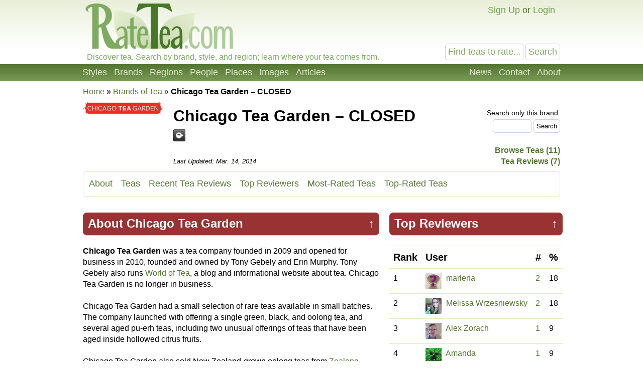

--- FILE ---
content_type: text/html; charset=UTF-8
request_url: https://ratetea.com/brand/chicago-tea-garden/118/
body_size: 7338
content:
<!DOCTYPE html>

<html lang="en" xml:lang="en" xmlns="http://www.w3.org/1999/xhtml">
<head>
<meta name="viewport" content="width=device-width, initial-scale=1.0">
<meta http-equiv="Content-Type" content="text/html;charset=UTF-8" />
<meta name="google-site-verification" content="IHYzxfgFf5DsW6_QndO5G5tTkIG6lpST6T4O4GEFYdc" />
<meta name="msvalidate.01" content="86763C6E407942D843C2763D5E0F923F" /><meta name="description" content="Ratings and reviews of tea from Chicago Tea Garden, classified by style and region.  Rate and review teas from Chicago Tea Garden." /><meta property="og:title" content="Chicago Tea Garden – CLOSED – Ratings &amp; Reviews | RateTea" /><meta property="og:type" content="article" /><meta property="og:url" content="https://ratetea.com/brand/chicago-tea-garden/118/" /><meta property="og:description" content="Ratings and reviews of tea from Chicago Tea Garden, classified by style and region.  Rate and review teas from Chicago Tea Garden." /><meta property="og:image" content="https://ratetea.com/images/brand/chicago-tea-garden.jpg" /><meta property="og:image:width" content="160" /><meta property="og:image:height" content="160" /><meta property="og:site_name" content="RateTea" /><meta property="fb:app_id" content="223379487775697" /><meta name="twitter:card" content="summary"><meta name="twitter:site" content="@ratetea"><meta name="twitter:title" content="Chicago Tea Garden – CLOSED – Ratings & Reviews | RateTea"><meta name="twitter:description" content="Ratings and reviews of tea from Chicago Tea Garden, classified by style and region.  Rate and review teas from Chicago Tea Garden."><meta name="twitter:image" content="https://ratetea.com/images/brand/chicago-tea-garden.jpg"><link rel="image_src" href="/images/brand/chicago-tea-garden.jpg" /><link rel="canonical" href="https://ratetea.com/brand/chicago-tea-garden/118/" /><title>Chicago Tea Garden &ndash; CLOSED &ndash; Ratings &amp; Reviews | RateTea</title><link rel="stylesheet" type="text/css" href="/tea.css" title="tea" /><link rel="icon" type="image/png" href="/images/favicon.png" />
</head>

<body itemscope itemtype="http://schema.org/WebPage">
<div id="top"></div>
<script>
function show_login(mobile)
{
	if (document.getElementById)
	{
		document.getElementById('choice').style.display='none';
		document.getElementById('login').style.display='block';
		document.getElementById('mobile_choice').style.display='none';
		document.getElementById('mobile_login').style.display='block';
		if (mobile) document.getElementById('new_mobile_email').focus();
		else document.getElementById('new_email').focus();
	}
	else if(document.layers)
	{
		document.choice.display='none';
		document.login.display='block';
		document.new_email.focus();
	}
	else
	{
		document.all.choice.display='none';
		document.all.login.display='block';
		document.all.new_email.focus();
	}
}

function submitenter(myfield,e)
{
var keycode;
if (window.event) keycode = window.event.keyCode;
else if (e) keycode = e.which;
else return true;

if (keycode == 13)
   {
   document.loginform.submit();
   return false;
   }
else
   return true;
}

function show_mobile_menu()
{
	document.getElementById('header').className='shown_header';
}

function hide_mobile_menu()
{
	document.getElementById('header').className='header';
}

function show_mobile_user_menu()
{
	document.getElementById('header').className='shown_user_header';
}

function hide_mobile_user_menu()
{
	document.getElementById('header').className='header';
}
</script>
<div id="header" class="header"><div class="mobile_header"><div id="mobile_menu_icon" class="mobile_menu_icon"><a href="javascript:show_mobile_menu()"><img src="/images/icons/mobile-menu.png" width="64" height="64" alt="Show Menu" onmouseover="this.src='/images/icons/mobile-menu-hover.png';" onmouseout="this.src='/images/icons/mobile-menu.png';" /></a></div><div id="mobile_menu_icon_close" class="mobile_menu_icon_close"><a href="javascript:hide_mobile_menu()"><img src="/images/icons/mobile-close.png" width="64" height="64" alt="Hide Menu" onmouseover="this.src='/images/icons/mobile-close-hover.png';" onmouseout="this.src='/images/icons/mobile-close.png';" /></a></div><div id="mobile_user_menu_icon" class="mobile_user_menu_icon"><a href="javascript:show_mobile_user_menu()"><img src="/images/icons/mobile-user.png" width="64" height="64" alt="Show User Menu" onmouseover="this.src='/images/icons/mobile-user-hover.png';" onmouseout="this.src='/images/icons/mobile-user.png';" /></a></div><div id="mobile_user_menu_icon_close" class="mobile_user_menu_icon_close"><a href="javascript:hide_mobile_user_menu()"><img src="/images/icons/mobile-close.png" width="64" height="64" alt="Hide User Menu" onmouseover="this.src='/images/icons/mobile-close-hover.png';" onmouseout="this.src='/images/icons/mobile-close.png';" /></a></div><a href="/"><img src="/images/ratetea-logo-60.png" width="184" height="60" alt="RateTea" style="display: inline-block; margin-bottom: 4px; vertical-align: bottom;" /></a><div class="mobile_search"><form method="get" action="/search/"><button>Search</button><span><input type="text" name="search" value="Find teas to rate..." onfocus="if(this.value='Find teas to rate...'){this.value='';}" /></span></form></div><div class="mobile_userbar"><div class="mobile_login" id="mobile_login"><form name="loginform" method="post" action="/check_login.php"><table><tr><td>email:</td><td><input type="text" name="new_email" id="new_mobile_email" size="12" /></td></tr><tr><td>password:</td><td><input type="password" name="new_password" size="8" onkeypress="return submitenter(this,event)" /> <input type="hidden" name="url" value="/brand/chicago-tea-garden/118/" /></td></tr><tr><td></td><td><input type="submit" name="submit_hack" value="Log In" /></td></tr></table></form><a href="/forgot_password.php">Forgot your password?</a></div><div id="mobile_choice"><a href="/signup/b4e30/" rel="nofollow">Sign Up</a> or <a href="javascript:show_login(1)">Login</a></div></div></div><div class="full_header"><div class="logo"><a href="/"><img src="/images/rate-tea-com-100.png" width="306" height="100" alt="RateTea Logo" /></a></div><div class="userbar"><div id="login" style="float:right; display: none; text-align: right;"><form name="loginform" method="post" action="/check_login.php">email: <input type="text" name="new_email" id="new_email" size="12" /> password: <input type="password" name="new_password" size="8" onkeypress="return submitenter(this,event)" /> <input type="hidden" name="url" value="/brand/chicago-tea-garden/118/" /> <input type="submit" name="submit_hack" value="Log In" /></form><span style="font-size: 11px;"><a href="/forgot_password.php">Forgot your password?</a></span></div><div id="choice" style="float:right;"><a href="/signup/b4e30/" rel="nofollow">Sign Up</a> or <a href="javascript:show_login(0)">Login</a></div></div><div class="searchbox"><form method="get" action="/search/"><input type="text" name="search" size="12" value="Find teas to rate..." onfocus="if(this.value='Find teas to rate...'){this.value='';}" /> <input type="submit" name="submit" value="Search" /> </form></div><div class="caption">Discover tea. Search by brand, style, and region; learn where your tea comes from.</div></div><div class="toolbarcontainer"><div class="toolbar"><div class="fr"><ul class="navlist"><li><a href="/news.php">News</a></li><li><a rel="nofollow" href="/contact/3eb8f/" rel="nofollow">Contact</a></li><li><a href="/about.php">About</a></li></ul></div><ul class="navlist"><li><a href="/styles.php">Styles</a></li><li><a href="/brand.php">Brands</a></li><li><a href="/region.php">Regions</a></li><li><a href="/people.php">People</a></li><li><a href="/map.php">Places</a></li><li><a href="/images.php">Images</a></li><li><a href="/list_topics.php">Articles</a></li></ul></div></div></div><div class="main"><div class="breadcrumb" vocab="http://schema.org/" typeof="Breadcrumblist"><a href="/">Home</a> &raquo; <span property="itemListElement" typeof="ListItem"><meta property="position" content="1" /><a href="/brand.php" property="item" typeof="WebPage"><span property="name">Brands of Tea</span></a></span> &raquo; <strong>Chicago Tea Garden &ndash; CLOSED</strong></div><img style="float: left; margin-bottom: 10px;" src="/images/brand/chicago-tea-garden.jpg" width="160" alt="Chicago Tea Garden Logo"/><div style="float: right;"><div style="margin-left: 10px; margin-top: 10px; text-align: right;"><span style="font-size:14px;">Search only this brand:</span><form action="/search/" method="get"><input type="text" name="search" size="7" /><input type="hidden" name="brand_id" value="118" /><input type="hidden" name="only" value="tea" /> <input type="submit" name="submit" value="Search" /></form><strong><br /><a href="/search/?only=tea&brand_id=118">Browse Teas (11)</a><br /><a href="/browse_reviews.php?brand_id=118">Tea Reviews (7)</a></strong></div></div><div class="right_to_below_160"><h1 style="margin-top: 15px; margin-bottom: 5px;">Chicago Tea Garden &ndash; CLOSED</h1><a href="http://steepster.com/teas/chicago-tea-garden"><img src="/images/icons/24-steepster.png" width="24" height="24" alt="" /></a> <br /><span style="font-size: 13px;"><br /><em>Last Updated: Mar. 14, 2014</em></span></div><div class="navbar" style="clear: both; margin-top: 10px;"><ul class="navlist2"><li><a href="#about">About</a></li><li><a href="#teas">Teas</a></li><li><a href="#recent-reviews">Recent Tea Reviews</a></li><li><a href="#top-reviewers">Top Reviewers</a></li><li><a href="#most-rated">Most-Rated Teas</a></li><li><a href="#top-rated">Top-Rated Teas</a></li></ul></div><div class="main_table"><div class="left_of_wide_cell left_of_wide_cell_extra"><style>
h2.subheading
{
	border-bottom: 1px solid #ccc;
	margin-top: 40px;
	-webkit-border-radius: 8px; /* Safari prototype */
	-moz-border-radius: 8px; /* Gecko browsers */
	border-radius: 8px;

}


h2.subheading
{
background: #933; color: #fff; padding: 5px 10px 7px 10px;
}
h2.subheading a {color: #fff;}
h2.subheading a:hover {color: #ccc;}

</style><h2 id="about" class="subheading"><span style="float: right; margin-left: 10px;"><a href="#top">&uarr;</a></span>About Chicago Tea Garden</h2><p><strong>Chicago Tea Garden</strong> was a tea company founded in 2009 and opened for business in 2010, founded and owned by Tony Gebely and Erin Murphy.  Tony Gebely also runs <a href="http://www.worldoftea.org/">World of Tea</a>, a blog and informational website about tea.  Chicago Tea Garden is no longer in business.<br />
<br />
Chicago Tea Garden had a small selection of rare teas available in small batches.  The company launched with offering a single green, black, and oolong tea, and several aged pu-erh teas, including two unusual offerings of teas that have been aged inside hollowed citrus fruits.<br />
<br />
Chicago Tea Garden also sold New Zealand-grown oolong teas from <a href="/brand/zealong/176/">Zealong</a>, which RateTea lists under that brand.</p><h2 id="teas" class="subheading"><span style="float: right; margin-left: 10px;"><a href="#top">&uarr;</a></span>Teas - <a href="/search/?only=tea&brand_id=118">Browse All 11</a></h2><span id="region_partial"><strong>Browse by region of production:</strong>  <a style="white-space:nowrap;" href="/search/?only=tea&brand_id=118&region_id=1">China (10)</a> &bull; <a style="white-space:nowrap;" href="/search/?only=tea&brand_id=118&region_id=5">Japan (1)</a></span><span id="region_full" style="display: none;"><strong>Browse by region of production:</strong>  <a style="white-space:nowrap;" href="/search/?only=tea&brand_id=118&region_id=1">China (10)</a> &bull; <a style="white-space:nowrap;" href="/search/?only=tea&brand_id=118&region_id=5">Japan (1)</a></span><br /><br /><span id="style_partial"><strong>Browse by style (type or variety);</strong> <a style="white-space:nowrap;" href="/search/?only=tea&brand_id=118&style_id=1">Pure Tea (Camellia sinensis) (8)</a> &bull; <a style="white-space:nowrap;" href="/search/?only=tea&brand_id=118&style_id=179">Dark Tea (4)</a> &bull; <a style="white-space:nowrap;" href="/search/?only=tea&brand_id=118&style_id=11">Flavored Tea (2)</a> &bull; <a style="white-space:nowrap;" href="/search/?only=tea&brand_id=118&style_id=5">White Tea (1)</a> &bull; <a style="white-space:nowrap;" href="/search/?only=tea&brand_id=118&style_id=4">Green Tea (1)</a> &bull;  (<a href="#" onclick="document.getElementById('style_partial').style.display='none'; document.getElementById('style_full').style.display='inline'; return false;">more...</a>)</span><span id="style_full" style="display: none;"><strong>Browse by style (type or variety);</strong> <a style="white-space:nowrap;" href="/search/?only=tea&brand_id=118&style_id=1">Pure Tea (Camellia sinensis) (8)</a> &bull; <a style="white-space:nowrap;" href="/search/?only=tea&brand_id=118&style_id=179">Dark Tea (4)</a> &bull; <a style="white-space:nowrap;" href="/search/?only=tea&brand_id=118&style_id=11">Flavored Tea (2)</a> &bull; <a style="white-space:nowrap;" href="/search/?only=tea&brand_id=118&style_id=5">White Tea (1)</a> &bull; <a style="white-space:nowrap;" href="/search/?only=tea&brand_id=118&style_id=4">Green Tea (1)</a> &bull; <a style="white-space:nowrap;" href="/search/?only=tea&brand_id=118&style_id=3">Oolong Tea (1)</a> &bull; <a style="white-space:nowrap;" href="/search/?only=tea&brand_id=118&style_id=2">Black Tea (1)</a> &bull; <a style="white-space:nowrap;" href="/search/?only=tea&brand_id=118&style_id=57">Miscellaneous Blend (1)</a></span><h2 id="recent-reviews" class="subheading"><span style="float: right; margin-left: 10px;"><a href="#top">&uarr;</a></span>Recent Reviews &mdash; <a href="/browse_reviews.php?brand_id=118">Browse All 7</a> &mdash; <a href="/brand/chicago-tea-garden/118/reviews.rss">RSS</a> <a href="/brand/chicago-tea-garden/118/reviews.rss"><img src="/images/icons/32-rss.png" style="border: 0pt none; margin-top: 1px; vertical-align: top;" alt="rss icon" height="32" width="32" /></a></h2><a id="rating2474"></a><div style="position: relative; height: 64px;"><div style="position: absolute;"><a href="/profile/?account_id=833"> <img class="rounded" src="/images/account/64/833.jpg" width="64" height="64" alt="" /></a><img src="/images/subtle-bubble.png" width="20" height="11" alt="" style="position: absolute; bottom: -5px; right: 22px; z-index: 1;" /></div><div style="position: absolute; left: 74px;"><strong><a href="/profile/?account_id=833">Amanda </a></strong><br />(<a href="/browse_reviews.php?reviewer_id=833">338 reviews</a>)</div></div><div class="rounded" style="position: relative; border: 1px solid #ddeebb; margin-top: 10px; margin-bottom: 10px; padding: 10px;"><div style="position: relative; min-height: 128px;"><div style="float: right; height: 20px; padding: 2px; font-weight: bold;">67 / 100</div><a href="/tea/chicago-tea-garden/sticky-rice-pu-erh-tuocha/2828/"><img class="on_left" src="/images/tea/2828.jpg" height="64" alt="Picture of Sticky Rice Pu-erh Tuocha" /></a><div style="margin-left: 74px;"><h3 style="margin-top: 0px; margin-bottom: 5px;"><a href="/tea/chicago-tea-garden/sticky-rice-pu-erh-tuocha/2828/">Sticky Rice Pu-erh Tuocha</a></h3><span style="font-size: 14px;">Style: <a href="/style/raw-pu-erh/93/">Raw (Sheng) Pu-erh</a> &ndash; Region: <a href="/region/yunnan/20/">Yunnan, China</a></span><br />May. 30th, 2013</div><p style="font-size: 14px;">This might be the most peculiar tea I have ever tasted. I received it with a mixture of flavored Sheng and Shu Pu Erh Tuochas and had to try it first because I love sticky rice as a food. The aroma is mostly sweet sticky rice with a slightly fishy undertone from the Pu Erh. The taste is so unusual!!! You can taste the ...</p><div style="float: right;"><a href="/review/2474/">&#128279; Link to This Review</a></div><a href="/review/2474/">Read Full Review</a></div></div><a id="rating852"></a><div style="position: relative; height: 64px;"><div style="position: absolute;"><a href="/profile/?account_id=287"> <img class="rounded" src="/images/64-no-pic.jpg" width="64" height="64" alt="" /></a><img src="/images/subtle-bubble.png" width="20" height="11" alt="" style="position: absolute; bottom: -5px; right: 22px; z-index: 1;" /></div><div style="position: absolute; left: 74px;"><strong><a href="/profile/?account_id=287">marlena</a></strong><br />(<a href="/browse_reviews.php?reviewer_id=287">75 reviews</a>)</div></div><div class="rounded" style="position: relative; border: 1px solid #ddeebb; margin-top: 10px; margin-bottom: 10px; padding: 10px;"><div style="position: relative; min-height: 128px;"><div style="float: right; height: 20px; padding: 2px; font-weight: bold;">87 / 100</div><a href="/tea/chicago-tea-garden/golden-bi-luo/2823/"><img class="on_left" src="/images/tea/2823.jpg" height="64" alt="Picture of Golden Bi Luo" /></a><div style="margin-left: 74px;"><h3 style="margin-top: 0px; margin-bottom: 5px;"><a href="/tea/chicago-tea-garden/golden-bi-luo/2823/">Golden Bi Luo</a></h3><span style="font-size: 14px;">Style: <a href="/style/yunnan-gold/150/">Yunnan Gold</a> &ndash; Region: <a href="/region/yunnan/20/">Yunnan, China</a></span><br />Oct. 26th, 2010</div><p style="font-size: 14px;">Huh, a black tea made in the style of a green.  How 'bout that?  The leaves have been hand-rolled in a heated wok so they seem to be like Bi Luo Chun - Green Snail Spring.  This lovely  gold dust [from the golden bud hairs] covered tea comes from Yunnan Province, China and tastes much like a usual Yunnan, woodsy, a tad...</p><div style="float: right;"><a href="/review/852/">&#128279; Link to This Review</a></div><a href="/review/852/">Read Full Review</a></div></div><a id="rating845"></a><div class="rounded" style="position: relative; border: 1px solid #ddeebb; margin-top: 10px; margin-bottom: 10px; padding: 10px;"><div style="position: relative; min-height: 128px;"><div style="float: right; height: 20px; padding: 2px; font-weight: bold;">70 / 100</div><a href="/tea/chicago-tea-garden/wild-orange-pu-erh/2829/"><img class="on_left" src="/images/tea/2829.jpg" height="64" alt="Picture of Wild Orange Pu-erh" /></a><div style="margin-left: 74px;"><h3 style="margin-top: 0px; margin-bottom: 5px;"><a href="/tea/chicago-tea-garden/wild-orange-pu-erh/2829/">Wild Orange Pu-erh</a></h3><span style="font-size: 14px;">Style: <a href="/style/flavored-pu-erh/75/">Flavored Pu-erh</a> &ndash; Region: <a href="/region/china/1/">China</a></span><br />Oct. 23rd, 2010</div><p style="font-size: 14px;">I had only had pu-erh once before and thought it was ok, but nothing to get excited about.  This didn't really change my mind, but I found it to have an intriguing earthy smell and taste, set off well by putting some skin in to brew with it.  Mine didn't have a zesty orange taste, but was rather a pleasant, mild, smoot...</p><div style="float: right;"><a href="/review/845/">&#128279; Link to This Review</a></div><a href="/review/845/">Read Full Review</a></div></div><a id="rating729"></a><div style="position: relative; height: 64px;"><div style="position: absolute;"><a href="/profile/?account_id=286"> <img class="rounded" src="/images/account/64/286.jpg" width="64" height="64" alt="" /></a><img src="/images/subtle-bubble.png" width="20" height="11" alt="" style="position: absolute; bottom: -5px; right: 22px; z-index: 1;" /></div><div style="position: absolute; left: 74px;"><strong><a href="/profile/?account_id=286">Melissa Wrzesniewsky</a></strong><br />(<a href="/browse_reviews.php?reviewer_id=286">12 reviews</a>)</div></div><div class="rounded" style="position: relative; border: 1px solid #ddeebb; margin-top: 10px; margin-bottom: 10px; padding: 10px;"><div style="position: relative; min-height: 128px;"><div style="float: right; height: 20px; padding: 2px; font-weight: bold;">77 / 100</div><a href="/tea/chicago-tea-garden/sticky-rice-pu-erh-tuocha/2828/"><img class="on_left" src="/images/tea/2828.jpg" height="64" alt="Picture of Sticky Rice Pu-erh Tuocha" /></a><div style="margin-left: 74px;"><h3 style="margin-top: 0px; margin-bottom: 5px;"><a href="/tea/chicago-tea-garden/sticky-rice-pu-erh-tuocha/2828/">Sticky Rice Pu-erh Tuocha</a></h3><span style="font-size: 14px;">Style: <a href="/style/raw-pu-erh/93/">Raw (Sheng) Pu-erh</a> &ndash; Region: <a href="/region/yunnan/20/">Yunnan, China</a></span><br />Jul. 12th, 2010</div><p style="font-size: 14px;">Good tea, very strange though. It smelled and tasted like Sticky Rice throughout the 7 infusions that I steeped. I'm not sure if I am a big fan of that sticky rice flavor, so I can only see myself drinking this tea every once in a while. Regardless, it was a cool find and an interesting tea to come across.</p><div style="float: right;"><a href="/review/729/">&#128279; Link to This Review</a></div><a href="/review/729/">Read Full Review</a></div></div><a id="rating728"></a><div class="rounded" style="position: relative; border: 1px solid #ddeebb; margin-top: 10px; margin-bottom: 10px; padding: 10px;"><div style="position: relative; min-height: 128px;"><div style="float: right; height: 20px; padding: 2px; font-weight: bold;">90 / 100</div><a href="/tea/chicago-tea-garden/tie-guan-yin-competition-grade/2824/"><img class="on_left" src="/images/tea/2824.jpg" height="64" alt="Picture of Tie Guan Yin Competition Grade" /></a><div style="margin-left: 74px;"><h3 style="margin-top: 0px; margin-bottom: 5px;"><a href="/tea/chicago-tea-garden/tie-guan-yin-competition-grade/2824/">Tie Guan Yin Competition Grade</a></h3><span style="font-size: 14px;">Style: <a href="/style/tie-guan-yin/14/">Tie Guan Yin</a> &ndash; Region: <a href="/region/anxi/38/">Anxi, Fujian, China</a></span><br />Jul. 12th, 2010</div><p style="font-size: 14px;">Finally got my hands on  I’ve only had a sample of this back when Tony opened Chicago Tea Garden, but it left quite the impression on me, as i’m always thinking back to this tea when trying out other Tie Guan Yins. The smell is fruity and floral and the taste replicates the smell quite a bit.The flavor is very smoo...</p><div style="float: right;"><a href="/review/728/">&#128279; Link to This Review</a></div><a href="/review/728/">Read Full Review</a></div></div><h3><a href="/browse_reviews.php?brand_id=118">Read more reviews (7) ...</a></h3></div><div class="wide_right_cell"><h2 id="top-reviewers" class="subheading"><span style="float: right; margin-left: 10px;"><a href="#top">&uarr;</a></span>Top Reviewers</h2><table class="newlistsmall"><thead><tr><td>Rank</td><td>User</td><td>#</td><td>%</td></tr></thead><tr><td>1</td><td><img src="/images/64-no-pic.jpg" height="32" width="32" style="margin-right: 5px; margin-bottom: 1px; border: 0px; vertical-align: top;" alt="Reviewer icon" /> <a href="/profile/?account_id=287">marlena</a></td><td><a href="/browse_reviews.php?brand_id=118&amp;reviewer_id=287">2</a></td><td>18</td></tr><tr><td>2</td><td><img src="/images/account/32/286.jpg" height="32" width="32" style="margin-right: 5px; margin-bottom: 1px; border: 0px; vertical-align: top;" alt="Reviewer icon" /> <a href="/profile/?account_id=286">Melissa Wrzesniewsky</a></td><td><a href="/browse_reviews.php?brand_id=118&amp;reviewer_id=286">2</a></td><td>18</td></tr><tr><td>3</td><td><img src="/images/account/32/1.jpg" height="32" width="32" style="margin-right: 5px; margin-bottom: 1px; border: 0px; vertical-align: top;" alt="Reviewer icon" /> <a href="/profile/?account_id=1">Alex Zorach</a></td><td><a href="/browse_reviews.php?brand_id=118&amp;reviewer_id=1">1</a></td><td>9</td></tr><tr><td>4</td><td><img src="/images/account/32/833.jpg" height="32" width="32" style="margin-right: 5px; margin-bottom: 1px; border: 0px; vertical-align: top;" alt="Reviewer icon" /> <a href="/profile/?account_id=833">Amanda </a></td><td><a href="/browse_reviews.php?brand_id=118&amp;reviewer_id=833">1</a></td><td>9</td></tr><tr><td>5</td><td><img src="/images/account/32/300.jpg" height="32" width="32" style="margin-right: 5px; margin-bottom: 1px; border: 0px; vertical-align: top;" alt="Reviewer icon" /> <a href="/profile/?account_id=300">Nicole Martin</a></td><td><a href="/browse_reviews.php?brand_id=118&amp;reviewer_id=300">1</a></td><td>9</td></tr></table><p>Review 2 teas to get on this list!</p><h2 class="subheading">Advertisement</h2><div class="container_336_mid iframecontainer"><script async src="//pagead2.googlesyndication.com/pagead/js/adsbygoogle.js">
</script>
<!-- RT Responsive 336x280 Mid -->
<ins class="adsbygoogle ad_336_mid"
	data-ad-client="ca-pub-6884708885265942"
	data-ad-slot="9275906929"
	data-ad-format="auto">
</ins>
<script>(adsbygoogle = window.adsbygoogle || []).push({});</script></div><div class="negmarginwrapper"><div class="container_300 iframecontainer"><script async src="//pagead2.googlesyndication.com/pagead/js/adsbygoogle.js"></script>
<!-- RT Responsive 300x250 Mid -->
<ins class="adsbygoogle ad_300"
     data-ad-client="ca-pub-6884708885265942"
     data-ad-slot="3608011725"
     data-ad-format="auto"></ins>
<script>
(adsbygoogle = window.adsbygoogle || []).push({});
</script></div></div><h2 id="most-rated" class="subheading"><span style="float: right; margin-left: 10px;"><a href="#top">&uarr;</a></span>Most-Rated Teas</h2><div style="position: relative;"><a href="/tea/chicago-tea-garden/sticky-rice-pu-erh-tuocha/2828/"><img style="float: left; margin-right: 10px;" src="/images/tea/2828.jpg" width="128" height="128" alt="Picture of Sticky Rice Pu-erh Tuocha" /></a><h3 style="margin-bottom: 4px;"><a href="/tea/chicago-tea-garden/sticky-rice-pu-erh-tuocha/2828/">Sticky Rice Pu-erh Tuocha</a></h3><table><tr><td>Style:</td><td><a href="/style/raw-pu-erh/93/">Raw (Sheng) Pu-erh</a></td></tr><tr><td>Region:</td><td><a href="/region/yunnan/20/">Yunnan, China</a></td></tr><tr><td>Caffeine:</td><td>Caffeinated</td></tr><tr><td>Leaf:</td><td><a href="/topic/loose-tea-bags-sachets-compressed-blooming/18/">Compressed</a></td></tr></table><div style="position: absolute; top: 102px; left: 0px; height: 20px; color: #ffffff; background: #7777ff; background-image: url('/images/g/gradient-percentile-blue-24.jpg'); background-repeat: repeat-x; border: 1px solid #50558c; padding: 2px;">2 Ratings</div></div><div style="position: relative;"><a href="/tea/chicago-tea-garden/golden-bi-luo/2823/"><img style="float: left; margin-right: 10px;" src="/images/tea/2823.jpg" width="128" height="128" alt="Picture of Golden Bi Luo" /></a><h3 style="margin-bottom: 4px;"><a href="/tea/chicago-tea-garden/golden-bi-luo/2823/">Golden Bi Luo</a></h3><table><tr><td>Style:</td><td><a href="/style/yunnan-gold/150/">Yunnan Gold</a></td></tr><tr><td>Region:</td><td><a href="/region/yunnan/20/">Yunnan, China</a></td></tr><tr><td>Caffeine:</td><td>Caffeinated</td></tr><tr><td>Leaf:</td><td><a href="/topic/loose-tea/68/">Loose</a></td></tr></table><div style="position: absolute; top: 102px; left: 0px; height: 20px; color: #ffffff; background: #7777ff; background-image: url('/images/g/gradient-percentile-blue-24.jpg'); background-repeat: repeat-x; border: 1px solid #50558c; padding: 2px;">1 Rating</div></div><div style="position: relative;"><a href="/tea/chicago-tea-garden/tie-guan-yin-competition-grade/2824/"><img style="float: left; margin-right: 10px;" src="/images/tea/2824.jpg" width="128" height="128" alt="Picture of Tie Guan Yin Competition Grade" /></a><h3 style="margin-bottom: 4px;"><a href="/tea/chicago-tea-garden/tie-guan-yin-competition-grade/2824/">Tie Guan Yin Competition Grade</a></h3><table><tr><td>Style:</td><td><a href="/style/tie-guan-yin/14/">Tie Guan Yin</a></td></tr><tr><td>Region:</td><td><a href="/region/anxi/38/">Anxi, Fujian, China</a></td></tr><tr><td>Caffeine:</td><td>Caffeinated</td></tr><tr><td>Leaf:</td><td><a href="/topic/loose-tea/68/">Loose</a></td></tr></table><div style="position: absolute; top: 102px; left: 0px; height: 20px; color: #ffffff; background: #7777ff; background-image: url('/images/g/gradient-percentile-blue-24.jpg'); background-repeat: repeat-x; border: 1px solid #50558c; padding: 2px;">1 Rating</div></div><div style="position: relative;"><a href="/tea/chicago-tea-garden/large-leaf-from-old-trees-pu-erh/2827/"><img style="float: left; margin-right: 10px;" src="/images/tea/2827.jpg" width="128" height="128" alt="Picture of Large Leaf from Old Trees Pu-erh" /></a><h3 style="margin-bottom: 4px;"><a href="/tea/chicago-tea-garden/large-leaf-from-old-trees-pu-erh/2827/">Large Leaf from Old Trees Pu-erh</a></h3><table><tr><td>Style:</td><td><a href="/style/pu-erh-tea/7/">Pu-erh Tea</a></td></tr><tr><td>Region:</td><td><a href="/region/yunnan/20/">Yunnan, China</a></td></tr><tr><td>Caffeine:</td><td>Caffeinated</td></tr><tr><td>Leaf:</td><td><a href="/topic/loose-tea/68/">Loose</a></td></tr></table><div style="position: absolute; top: 102px; left: 0px; height: 20px; color: #ffffff; background: #7777ff; background-image: url('/images/g/gradient-percentile-blue-24.jpg'); background-repeat: repeat-x; border: 1px solid #50558c; padding: 2px;">1 Rating</div></div><div style="position: relative;"><a href="/tea/chicago-tea-garden/wild-orange-pu-erh/2829/"><img style="float: left; margin-right: 10px;" src="/images/tea/2829.jpg" width="128" height="128" alt="Picture of Wild Orange Pu-erh" /></a><h3 style="margin-bottom: 4px;"><a href="/tea/chicago-tea-garden/wild-orange-pu-erh/2829/">Wild Orange Pu-erh</a></h3><table><tr><td>Style:</td><td><a href="/style/flavored-pu-erh/75/">Flavored Pu-erh</a></td></tr><tr><td>Region:</td><td><a href="/region/china/1/">China</a></td></tr><tr><td>Caffeine:</td><td>Caffeinated</td></tr><tr><td>Leaf:</td><td><a href="/topic/loose-tea/68/">Loose</a></td></tr></table><div style="position: absolute; top: 102px; left: 0px; height: 20px; color: #ffffff; background: #7777ff; background-image: url('/images/g/gradient-percentile-blue-24.jpg'); background-repeat: repeat-x; border: 1px solid #50558c; padding: 2px;">1 Rating</div></div><h2 id="top-rated" class="subheading"><span style="float: right; margin-left: 10px;"><a href="#top">&uarr;</a></span>Top-Rated Teas </h2><em>We need at least 3 ratings for a tea to calculate a percentile ranking.  You can help us out by rating more teas from this brand.</em></div></div><div style="clear: both; height: 20px;"></div><div class="container_728 iframecontainer"><script async src="//pagead2.googlesyndication.com/pagead/js/adsbygoogle.js"></script>
<!-- RT Responsive 728x90 Low -->
<ins class="adsbygoogle ad_728"
     data-ad-client="ca-pub-6884708885265942"
     data-ad-slot="7909068522"
     data-ad-format="auto"></ins>
<script>
(adsbygoogle = window.adsbygoogle || []).push({});
</script></div><div class="container_336 iframecontainer"><script async src="//pagead2.googlesyndication.com/pagead/js/adsbygoogle.js"></script>
<!-- RT Responsive 336x280 Low -->
<ins class="adsbygoogle ad_336"
     data-ad-client="ca-pub-6884708885265942"
     data-ad-slot="9106600125"
     data-ad-format="auto"></ins>
<script>
(adsbygoogle = window.adsbygoogle || []).push({});
</script></div><div class="negmarginwrapper"><div class="container_300 iframecontainer"><script async src="//pagead2.googlesyndication.com/pagead/js/adsbygoogle.js"></script>
<!-- RT Responsive 300x250 Low -->
<ins class="adsbygoogle ad_300"
     data-ad-client="ca-pub-6884708885265942"
     data-ad-slot="3120125322"
     data-ad-format="auto"></ins>
<script>
(adsbygoogle = window.adsbygoogle || []).push({});
</script></div></div><p>You can also <a href="/suggest_tea.php?brand_id=118">add a new tea</a>.  Please search or browse this company's teas first, to avoid adding duplicates.</p>
</div><div class="footercontainer"><div class="newfooter"><table class="footer"><tr><td><ul><li class="head"><strong>RateTea</strong></li><li><a href="/">Home</a></li><li><a href="/about.php">About</a></li><li><a href="/news.php">News</a></li><li><a href="/contact.php">Contact Us</a></li><li><a href="/signup/b4e30/" rel="nofollow">Sign Up</a></li></ul></td><td><ul><li class="head"><strong>Top Rated</strong></li><li><a href="/highest_rated_teas.php">Best Teas</a></li><li><a href="/most_rated_teas.php">Most-Rated</a></li><li><a href="/people.php">Reviewers</a></li></ul></td><td><ul><li class="head"><strong>Explore Tea</strong></li><li><a href="/brand.php">Brands / Companies</a></li><li><a href="/style.php">Styles (Varieties/Types)</a></li><li><a href="/region.php">Tea Producing Regions</a></li><li><a href="/list_topics.php">Tea Articles</a></li><li><a href="/images.php">Pictures of Tea</a></li></ul></td><td><ul><li class="head"><strong>Sustainability</strong></li><li><a href="/topic/organic-tea/3/">Organic Tea</a></li><li><a href="/topic/fair-trade-tea/12/">Fair Trade Tea</a></li><li><a href="/tag/sustainability">More on Sustainability</a></li></ul></td><td><ul><li class="head"><strong>Legal</strong></li><li>&copy; <a href="/copyright.php">Copyright</a></li><li><a href="/privacy.php">Privacy Policy</a></li><li><a href="/terms.php">Terms of Use</a></li></ul></td></tr></table><div class="footericons"><a href="https://www.facebook.com/ratetea"><img src="/images/icons/24-facebook.png" width="24" height="24" alt="Facebook" onmouseover="this.src='/images/icons/24-facebook-hover.png';" onmouseout="this.src='/images/icons/24-facebook.png';" /></a><a href="https://twitter.com/ratetea"><img src="/images/icons/24-twitter.png" width="24" height="24" alt="Twitter" onmouseover="this.src='/images/icons/24-twitter-hover.png';" onmouseout="this.src='/images/icons/24-twitter.png';" /></a><a href="https://instagram.com/ratetea/"><img src="/images/icons/24-instagram.png" width="24" height="24" alt="Instagram" onmouseover="this.src='/images/icons/24-instagram-hover.png';" onmouseout="this.src='/images/icons/24-instagram.png';" /></a><a href="http://ratetea.tumblr.com/"><img src="/images/icons/24-tumblr.png" width="24" height="24" alt="Tumblr"  onmouseover="this.src='/images/icons/24-tumblr-hover.png';" onmouseout="this.src='/images/icons/24-tumblr.png';" /></a><a href="https://www.patreon.com/ratetea"><img src="/images/icons/24-patreon.png" width="24" height="24" alt="Patreon" onmouseover="this.src='/images/icons/24-patreon-hover.png';" onmouseout="this.src='/images/icons/24-patreon.png';" /></a></div></div></div><script>
  (function(i,s,o,g,r,a,m){i['GoogleAnalyticsObject']=r;i[r]=i[r]||function(){
  (i[r].q=i[r].q||[]).push(arguments)},i[r].l=1*new Date();a=s.createElement(o),
  m=s.getElementsByTagName(o)[0];a.async=1;a.src=g;m.parentNode.insertBefore(a,m)
  })(window,document,'script','https://www.google-analytics.com/analytics.js','ga');

  ga('create', 'UA-11645464-1', 'auto');
  ga('send', 'pageview');

</script></body></html>

--- FILE ---
content_type: text/html; charset=utf-8
request_url: https://www.google.com/recaptcha/api2/aframe
body_size: 258
content:
<!DOCTYPE HTML><html><head><meta http-equiv="content-type" content="text/html; charset=UTF-8"></head><body><script nonce="q58l13hElYlTuVbXdFH7KA">/** Anti-fraud and anti-abuse applications only. See google.com/recaptcha */ try{var clients={'sodar':'https://pagead2.googlesyndication.com/pagead/sodar?'};window.addEventListener("message",function(a){try{if(a.source===window.parent){var b=JSON.parse(a.data);var c=clients[b['id']];if(c){var d=document.createElement('img');d.src=c+b['params']+'&rc='+(localStorage.getItem("rc::a")?sessionStorage.getItem("rc::b"):"");window.document.body.appendChild(d);sessionStorage.setItem("rc::e",parseInt(sessionStorage.getItem("rc::e")||0)+1);localStorage.setItem("rc::h",'1768987293121');}}}catch(b){}});window.parent.postMessage("_grecaptcha_ready", "*");}catch(b){}</script></body></html>